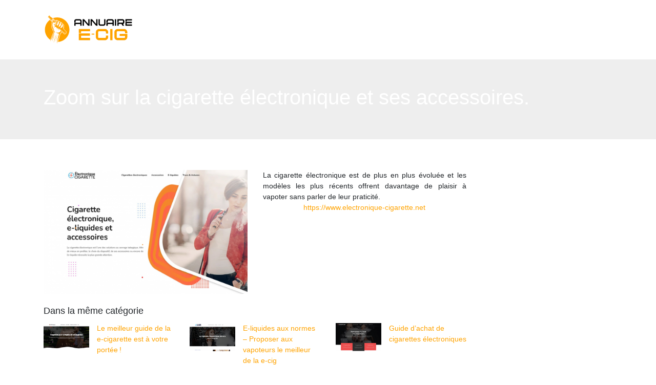

--- FILE ---
content_type: image/svg+xml
request_url: https://www.annuaire-ecig.com/wp-content/uploads/2022/01/annuaire-ecig-logo-01.svg
body_size: 7731
content:
<?xml version="1.0" encoding="utf-8"?>
<!-- Generator: Adobe Illustrator 16.0.0, SVG Export Plug-In . SVG Version: 6.00 Build 0)  -->
<!DOCTYPE svg PUBLIC "-//W3C//DTD SVG 1.1//EN" "http://www.w3.org/Graphics/SVG/1.1/DTD/svg11.dtd">
<svg version="1.1" id="Calque_1" xmlns="http://www.w3.org/2000/svg" xmlns:xlink="http://www.w3.org/1999/xlink" x="0px" y="0px"
	 width="175px" height="60px" viewBox="0 0 175 60" enable-background="new 0 0 175 60" xml:space="preserve">
<g>
	<g>
		<g>
			<path d="M72.072,9.804c0.443,0.19,0.828,0.448,1.162,0.773c0.33,0.326,0.593,0.71,0.782,1.152
				c0.189,0.442,0.286,0.916,0.286,1.418v9.103h-2.58v-3.132h-9.251v3.132h-2.58v-5.692h2.58h1.104h8.147v-3.405
				c0-0.716-0.356-1.073-1.066-1.073h-7.117c-0.713,0-1.067,0.356-1.067,1.068v2.784h-2.58v-2.784c0-0.502,0.095-0.976,0.286-1.418
				c0.189-0.442,0.447-0.827,0.773-1.152c0.325-0.325,0.709-0.583,1.152-0.773c0.442-0.191,0.914-0.286,1.419-0.286h7.131
				C71.157,9.518,71.629,9.613,72.072,9.804z"/>
			<path d="M89.746,22.251h-2.76l-8.188-9.324v9.324H76.22V9.537h2.727l8.22,9.288V9.537h2.58V22.251z"/>
			<path d="M105.261,22.251h-2.759l-8.187-9.324v9.324h-2.58V9.537h2.729l8.218,9.288V9.537h2.579V22.251z"/>
			<path d="M120.667,18.603c0,0.505-0.097,0.978-0.284,1.419c-0.192,0.444-0.45,0.83-0.774,1.161
				c-0.328,0.332-0.706,0.593-1.145,0.783c-0.436,0.191-0.906,0.285-1.41,0.285h-6.189c-0.504,0-0.979-0.094-1.42-0.285
				c-0.442-0.19-0.827-0.451-1.151-0.783c-0.325-0.331-0.584-0.717-0.775-1.161c-0.19-0.441-0.284-0.914-0.284-1.419V9.518h2.58
				v9.084c0,0.701,0.351,1.052,1.051,1.052h6.189c0.714,0,1.07-0.351,1.07-1.052V9.518h2.543V18.603z"/>
			<path d="M134.783,9.804c0.443,0.19,0.829,0.448,1.162,0.773c0.331,0.326,0.592,0.71,0.782,1.152
				c0.189,0.442,0.287,0.916,0.287,1.418v9.103h-2.582v-3.132h-9.25v3.132h-2.581v-5.692h2.581h1.104h8.146v-3.405
				c0-0.716-0.356-1.073-1.066-1.073h-7.116c-0.712,0-1.067,0.356-1.067,1.068v2.784h-2.581v-2.784c0-0.502,0.096-0.976,0.288-1.418
				c0.189-0.442,0.446-0.827,0.774-1.152c0.323-0.325,0.708-0.583,1.15-0.773c0.441-0.191,0.915-0.286,1.418-0.286h7.132
				C133.868,9.518,134.341,9.613,134.783,9.804z"/>
			<path d="M141.692,22.251h-2.578V9.537h2.578V22.251z"/>
			<path d="M157.533,16.281c-0.068,0.395-0.194,0.765-0.378,1.114c-0.186,0.352-0.442,0.655-0.773,0.912
				c-0.333,0.259-0.764,0.418-1.291,0.48c0.234,0.331,0.444,0.661,0.635,0.985c0.192,0.325,0.363,0.633,0.517,0.921
				c0.154,0.289,0.291,0.543,0.415,0.766c0.122,0.221,0.238,0.386,0.351,0.498l0.238,0.276h-3.058l-2.231-3.392l-5.399,0.02v3.389
				h-2.542V16.3l9.987-0.019c0.7,0,1.051-0.352,1.051-1.056v-2.109c0-0.704-0.351-1.056-1.051-1.056l-7.445,0.019v3.686h-2.542
				V9.518l9.987-0.018c0.504,0,0.977,0.092,1.419,0.276s0.827,0.44,1.151,0.765c0.326,0.325,0.585,0.709,0.775,1.152
				c0.19,0.442,0.285,0.916,0.285,1.419v2.1C157.634,15.532,157.6,15.889,157.533,16.281z"/>
			<path d="M159.698,9.518h12.695v2.562h-10.116v1.953h-2.579V9.518z M162.277,17.147v2.507h10.116v2.597h-12.695v-7.665h4.993
				h7.611v2.562H162.277z"/>
		</g>
		<g>
			<path fill="#FFA300" d="M68.849,28.655h21.782v4.394H73.274V36.4h-4.426V28.655z M73.274,41.744v4.299h17.356V50.5H68.849V37.348
				h8.567h13.058v4.396H73.274z"/>
			<path fill="#FFA300" d="M95.784,39.498c-1.076,0-1.961,0.129-2.149,0.19c0.126-0.19,0.252-0.757,0.252-1.011
				c0-0.253-0.126-0.759-0.19-0.949c0.127,0.064,0.948,0.127,2.088,0.127h1.231c1.138,0,1.897-0.063,2.087-0.127
				c-0.127,0.19-0.189,0.696-0.189,0.949c0,0.254,0.063,0.82,0.189,1.011c-0.189-0.062-1.011-0.19-2.15-0.19H95.784z"/>
			<path fill="#FFA300" d="M126.103,44.273c0,0.864-0.164,1.675-0.49,2.434c-0.327,0.759-0.77,1.417-1.328,1.976
				c-0.56,0.56-1.218,1.001-1.976,1.328c-0.761,0.327-1.569,0.489-2.434,0.489H108.24c-0.865,0-1.671-0.162-2.419-0.489
				c-0.749-0.327-1.402-0.769-1.96-1.328c-0.56-0.559-1.001-1.217-1.328-1.976s-0.489-1.569-0.489-2.434v-9.392
				c0-0.863,0.162-1.67,0.489-2.417c0.327-0.748,0.769-1.402,1.328-1.961c0.558-0.557,1.211-1.001,1.96-1.327
				c0.748-0.326,1.554-0.489,2.419-0.489h11.635c0.864,0,1.673,0.164,2.434,0.492c0.758,0.33,1.416,0.775,1.976,1.337
				c0.559,0.564,1.001,1.222,1.328,1.974c0.326,0.752,0.49,1.561,0.49,2.424v2.592h-4.427v-2.592c0-1.222-0.601-1.833-1.801-1.833
				H108.24c-1.225,0-1.833,0.61-1.833,1.829v9.367c0,1.178,0.608,1.766,1.833,1.766h11.635c1.2,0,1.801-0.59,1.801-1.77
				l-0.063-2.688h4.426L126.103,44.273z"/>
			<path fill="#FFA300" d="M134.479,50.5h-4.426V28.688h4.426V50.5z"/>
			<path fill="#FFA300" d="M163.438,43.262l-0.031,1.012c0,0.864-0.164,1.675-0.49,2.434c-0.325,0.759-0.768,1.417-1.326,1.976
				c-0.557,0.56-1.215,1.001-1.974,1.328c-0.756,0.327-1.567,0.489-2.431,0.489h-12.725c-0.863,0-1.674-0.162-2.432-0.489
				c-0.757-0.327-1.414-0.769-1.972-1.328c-0.559-0.559-1.001-1.217-1.327-1.976c-0.327-0.759-0.489-1.569-0.489-2.434v-9.392
				c0-0.863,0.162-1.67,0.489-2.417c0.326-0.748,0.769-1.402,1.327-1.961c0.558-0.557,1.215-1.001,1.972-1.327
				c0.758-0.326,1.568-0.489,2.432-0.489h12.725c0.863,0,1.675,0.164,2.431,0.492c0.759,0.33,1.417,0.775,1.974,1.337
				c0.559,0.564,1.001,1.222,1.326,1.974c0.326,0.752,0.49,1.561,0.49,2.424v1.961h-4.395v-1.961c0-1.222-0.6-1.833-1.799-1.833
				h-12.716c-1.22,0-1.83,0.61-1.83,1.829v9.367c0,1.178,0.61,1.766,1.83,1.766h12.716c1.199,0,1.799-0.59,1.799-1.77l-0.031-1.992
				h-10.528l-0.031-3.952h14.985L163.438,43.262z"/>
		</g>
	</g>
	<g>
		<g>
			<g>
				<path fill="#FFA300" d="M26.539,6.067c-2.876,0-5.635,0.51-8.192,1.445l4.461,4.461c0.724-0.661,1.613-1.017,2.566-1.017
					c1.335,0,2.521,0.704,3.101,1.777c0.19-0.031,0.384-0.047,0.58-0.047c1.515,0,2.903,0.928,3.534,2.287
					c0.184-0.029,0.365-0.043,0.544-0.043c0.926,0,1.798,0.396,2.454,1.117c0.531,0.583,0.894,1.347,1.015,2.092
					c1.051,0.084,1.918,0.572,2.522,1.423c1.454,2.05,1.126,5.768,0.154,8.544c-0.029,0.085-0.058,0.169-0.086,0.252l5.551,5.551
					c0.647,0.647,0.721,1.957-1.013,3.69c-0.19,0.19-0.497,0.475-0.883,0.748c-0.033,0.023-0.067,0.047-0.102,0.07
					c-0.111,0.076-0.22,0.145-0.324,0.204c-0.074,0.043-0.149,0.084-0.225,0.121c-0.052,0.025-0.103,0.05-0.152,0.071
					c-0.057,0.025-0.113,0.049-0.169,0.069c-0.275,0.104-0.537,0.156-0.78,0.156c-0.019,0-0.038-0.001-0.057-0.001
					c-0.389-0.014-0.734-0.16-0.999-0.426l-4.275-4.275c-0.184,0.274-0.336,0.595-0.502,0.944c-0.393,0.824-0.88,1.849-2.032,2.788
					l-0.075,0.064c-0.334,0.281-0.334,0.281-1.039,2.748c-0.478,1.673-1.277,4.473-2.7,9.111l-0.083,0.27
					c-0.243,0.785-0.66,2.132-1.161,3.612C40.61,53.033,50.472,42.647,50.472,30C50.472,16.804,39.735,6.067,26.539,6.067z"/>
				<path fill="#FFA300" d="M18.146,37.528l0.04-0.093c0.06-0.14,0.121-0.274,0.181-0.407c0.512-1.14,0.917-2.039,0.145-4.46
					c-0.452-1.419-0.967-2.331-1.466-3.214c-0.888-1.57-1.655-2.927-1.551-6.198c0.027-0.8,0.104-1.304,0.171-1.748
					c0.12-0.795,0.215-1.423-0.051-3.602l-0.003-0.034c-0.079-1.061,0.232-2.013,0.87-2.718l-4.088-4.088
					c-0.049-0.049-0.097-0.1-0.143-0.152C6.4,15.181,2.606,22.156,2.606,30c0,8.259,4.206,15.555,10.588,19.857
					C14.602,45.835,16.902,40.443,18.146,37.528z"/>
			</g>
		</g>
		<g>
			<g>
				<g>
					<path fill="#FFA300" d="M18.568,15.673l0.174-0.034l-3.881-3.881l0.724-0.724l2.151,2.151c-0.04,0.234,0.03,0.483,0.21,0.664
						l0.486,0.486c-0.058,0.283,0.022,0.589,0.241,0.808l0.445,0.445c0.241-0.018,0.52-0.017,0.855-0.03l2.371-2.371l0.682,0.682
						c0.079-0.143,0.166-0.273,0.259-0.394l-0.614-0.614l-0.326-0.326l-4.13-4.13l-0.326-0.326l-1.304-1.304
						c-0.314-0.314-0.704-0.549-1.126-0.679c-1.798-0.552-3.104-2.63-3.462-3.254c-0.147-0.258-0.449-0.391-0.733-0.323
						c-0.524,0.126-1.223,0.609-1.614,1s-0.875,1.09-1,1.614C8.581,5.417,8.714,5.718,8.972,5.866
						c0.624,0.357,2.703,1.664,3.254,3.462c0.129,0.422,0.364,0.812,0.679,1.126l1.304,1.304l4.102,4.103
						C18.362,15.769,18.451,15.696,18.568,15.673z M17.889,8.73l4.13,4.13l-0.214,0.214l-0.532-0.532
						c-0.219-0.219-0.525-0.3-0.808-0.242l-0.486-0.486c-0.18-0.181-0.429-0.25-0.664-0.21l-2.151-2.151L17.889,8.73z M16.839,9.78
						l2.052,2.052l-0.928,0.928l-2.052-2.052L16.839,9.78z"/>
					<path fill="#FFA300" d="M44.232,34.421l-8.45-8.45c-0.668-0.171-0.96-0.291-1.313-0.417c0.232,0.221,0.809,0.498,1.202,0.662
						c-0.053,0.064-0.105,0.13-0.159,0.191c-0.582-0.15-1.137-0.393-1.685-0.647c0.42,0.354,0.919,0.681,1.45,0.902
						c-0.04,0.041-0.079,0.082-0.118,0.121c-0.686-0.13-1.322-0.367-1.982-0.618c0.31,0.304,0.672,0.56,1.053,0.771
						c0.196,0.108,0.152,0.41-0.069,0.441c-0.541,0.073-0.971-0.229-1.207-0.649c-0.341-0.61-0.288-1.397,0.135-2.004
						c0.012-0.018,0.022-0.034,0.036-0.053c0.033-0.047,0.065-0.097,0.099-0.144c0.015-0.023,0.029-0.045,0.044-0.066
						c0.038-0.057,0.074-0.113,0.111-0.169c0.009-0.015,0.017-0.027,0.026-0.042c0.041-0.064,0.082-0.128,0.123-0.192
						c0.003-0.006,0.007-0.011,0.01-0.016c0.04-0.064,0.079-0.132,0.119-0.197l-0.924-0.924c-0.126,0.238-0.255,0.473-0.389,0.696
						c-0.72-0.168-0.966-0.265-1.455-0.423c0.243,0.245,0.871,0.546,1.268,0.716c-0.049,0.079-0.098,0.161-0.15,0.236
						c-0.623-0.154-1.21-0.42-1.792-0.697c0.454,0.394,1.005,0.753,1.59,0.98c-0.044,0.062-0.092,0.12-0.138,0.179
						c-0.747-0.155-1.423-0.447-2.127-0.754c0.383,0.412,0.881,0.763,1.325,1.002c0.197,0.108,0.145,0.41-0.077,0.441
						c-0.629,0.087-1.463-0.397-1.543-1.509h0.004c-0.041-0.771,0.396-2.075,0.955-3.397l-1.01-1.01
						c-0.279,0.683-0.574,1.358-0.872,1.958c-0.564-0.167-0.802-0.271-1.233-0.435c0.207,0.231,0.712,0.515,1.092,0.707
						c-0.049,0.097-0.1,0.197-0.148,0.287c-0.497-0.189-0.971-0.439-1.438-0.7c0.369,0.362,0.812,0.705,1.291,0.96
						c-0.053,0.092-0.105,0.179-0.158,0.263c-0.587-0.227-1.128-0.533-1.687-0.85c0.315,0.42,0.723,0.792,1.155,1.094
						c0.154,0.108,0.119,0.348-0.058,0.415c-0.688,0.257-1.681-0.813-1.391-2.178c0.353-1.663,0.719-2.939,1.057-3.913l-1.594-1.595
						c-0.059,0.134-0.153,0.262-0.271,0.382l0.309,0.309c0.062-0.059,0.126-0.116,0.187-0.178c-0.017,0.097-0.043,0.193-0.075,0.29
						l1.196,1.196l-0.969,0.97c-0.227,0.705-0.461,1.388-0.69,1.99c-0.48-0.126-0.731-0.22-0.99-0.31l-0.038,0.037
						c0.228,0.178,0.609,0.37,0.934,0.517c-0.044,0.113-0.088,0.226-0.133,0.333c-0.517-0.167-1.008-0.401-1.497-0.646
						c0.397,0.356,0.871,0.689,1.377,0.927c-0.041,0.093-0.082,0.184-0.122,0.271c-0.264-0.082-0.522-0.181-0.78-0.286l7.435,7.435
						c-0.203-0.357-0.453-0.695-0.734-1.008c0.688,0.375,1.465,0.814,2.267,1.302c0.19,0.114,0.357,0.249,0.506,0.399
						c0.525,0.535,0.746,1.291,0.678,2.022l6.755,6.755c0.652,0.652,1.983-0.33,2.667-1.014S44.886,35.074,44.232,34.421z"/>
				</g>
				<g>
					<path fill="#FFFFFF" d="M14.298,10.777c-1.045-1.058-1.076-1.051-1.256-1.375l2.213-2.438l-2.35,2.133
						c-0.521-1.495-1.507-2.472-2.872-3.34c0.748-0.355,1.72-1.382,1.818-2.172c-0.056,0.119-0.122,0.23-0.192,0.337
						c-0.716,1.062-1.465,1.508-2.318,1.75c3.678,2.309,2.635,3.229,3.894,4.494c0.168,0.167,0.848,0.847,1.067,1.05
						c0.271-0.293,2.496-2.699,2.824-3.054L14.298,10.777z"/>
					<path fill="#FFFFFF" d="M9.298,4.96C9.46,4.57,9.759,4.22,10.055,3.924s0.645-0.595,1.037-0.757
						c-0.162,0.391-0.461,0.74-0.757,1.036C10.038,4.5,9.689,4.798,9.298,4.96z"/>
				</g>
				<g>
					<g>
						
							<rect x="16.327" y="10.949" transform="matrix(-0.7071 -0.7071 0.7071 -0.7071 22.1677 31.3653)" fill="#FFA300" width="2.507" height="0.285"/>
						
							<rect x="16.008" y="11.304" transform="matrix(-0.707 -0.7072 0.7072 -0.707 21.3965 31.6838)" fill="#FFA300" width="2.507" height="0.211"/>
					</g>
					<g>
						<path fill="#FFFFFF" d="M20.481,13.009l-0.326,0.326l0.555,0.555l0.351-0.351l-0.553-0.553
							C20.5,12.993,20.49,13,20.481,13.009z"/>
						
							<rect x="19.668" y="13.803" transform="matrix(-0.7071 -0.7071 0.7071 -0.7071 24.3579 38.0581)" fill="#FFFFFF" width="0.785" height="0.363"/>
						
							<rect x="19.116" y="14.433" transform="matrix(-0.7074 -0.7068 0.7068 -0.7074 23.0346 38.6091)" fill="#FFFFFF" width="0.785" height="0.208"/>
					</g>
					<g>
						<path fill="#FFFFFF" d="M19.374,12.281l-0.201,0.201l0.312,0.312l0.241-0.241l-0.298-0.298
							C19.408,12.259,19.389,12.266,19.374,12.281z"/>
						
							<rect x="18.86" y="12.762" transform="matrix(-0.7071 -0.7071 0.7071 -0.7071 23.461 35.4903)" fill="#FFFFFF" width="0.441" height="0.249"/>
						
							<rect x="18.477" y="13.198" transform="matrix(-0.7071 -0.7071 0.7071 -0.7071 22.5363 35.8734)" fill="#FFFFFF" width="0.441" height="0.143"/>
					</g>
				</g>
			</g>
			<g>
				<path fill="#FFA300" d="M35.659,33.353c1.896-1.698,2.019-2.819,2.938-5.485c1.323-3.782,1.311-9.356-2.684-9.001
					c0.137-1.475-1.318-3.891-3.783-3.032c-0.443-1.773-2.41-2.889-4.083-2.234c-0.608-2.276-4.427-3.042-5.871,0.6
					c-0.728,0.218-1.646,0.391-2.85,0.392c-1.91,0.006-3.125,1.347-2.993,3.126c0.424,3.468-0.04,3.256-0.115,5.461
					c-0.155,4.865,1.699,5.136,2.982,9.169c0.95,2.977,0.241,4-0.349,5.371c-1.548,3.628-4.883,11.432-5.868,15.22
					c2.103-3.548,4.423-9.475,7.068-15.47c0.45-1.002,0.631-1.959,0.623-2.888c0.054,0.053,0.107,0.105,0.163,0.156
					c0.644,0.59,1.407,1.067,2.266,1.258c-0.601-0.524-1.241-0.979-1.732-1.619c-0.354-0.46-0.674-0.974-0.903-1.519
					c0.571,0.524,1.208,0.981,1.923,1.285c-0.37-0.37-1.197-1.092-1.916-2.328c-2.428-4.172-3.311-8.688-3.058-10.167
					c0.224-1.304,0.095-2.677-0.003-3.524c-0.037-0.323,0.255-0.599,0.57-0.523c0.375,0.091,0.769,0.106,1.151,0.046
					c-0.582-0.061-1.171-0.293-1.588-0.715c-0.079-0.08-0.09-0.203-0.044-0.305c0.001-0.001,0.001-0.003,0.002-0.004
					c0.063-0.135,0.229-0.188,0.361-0.121c0.453,0.231,0.98,0.308,1.495,0.235c-0.374-0.075-0.698-0.195-0.968-0.411
					c-0.245-0.196-0.133-0.594,0.175-0.653l0.248-0.048c0.463-0.096,1.078-0.013,2.031-0.138c0.328,0.743,0.902,1.444,1.697,1.658
					c0.936,0.251,1.847-0.292,2.523-0.89c0.125-0.111,0.247-0.227,0.365-0.346c-0.162,0.918-1.027,1.843-1.783,2.513
					c-1.032,0.916-2.531,1.148-3.748,0.497c-0.311-0.167-0.599-0.368-0.854-0.596c0.603,0.788,1.579,1.471,2.72,1.7
					c0.16,0.032,0.255,0.191,0.225,0.352c0,0.001-0.001,0.003-0.001,0.005c-0.021,0.11-0.107,0.2-0.216,0.226
					c-1.132,0.273-2.315,0.009-3.208-0.531c0.597,0.489,1.388,0.861,2.25,0.987c0.594,0.087,1.032,0.578,1.123,1.171
					c0.004,0.023,0.007,0.046,0.012,0.068c0.255,1.348-0.283,2.725-1.338,3.602l-0.02,0.017c0.874-0.333,1.734-0.948,2.268-1.755
					c0.128-0.194,0.379-0.263,0.584-0.152c1.967,1.007,3.025,3.268,2.379,5.497c0.591-1.184,0.8-2.297,0.553-3.645
					c0.189,0.169,0.381,0.352,0.579,0.555c1.852,1.938,2.072,3.711,2.047,5.701c0.656-1.779,0.338-3.496-0.55-4.984
					c0.67,0.372,1.298,0.849,1.806,1.394c0.4,0.429,0.72,0.917,0.949,1.458c0.182,0.43,0.274,0.871,0.368,1.325
					c0.281-1.359-0.303-2.661-1.229-3.691c0.688,0.375,1.464,0.815,2.267,1.303c0.189,0.115,0.357,0.249,0.506,0.4
					c0.938,0.955,0.905,2.613-0.013,3.589c-0.404,0.43-0.849,0.938-1.259,1.484l0.001-0.003c0,0-1.803,2.327-6.344,0.734
					c-0.666-0.298-1.329-0.603-2.007-0.87c0.598,0.465,1.243,0.869,1.901,1.239c0.854,0.479,1.741,0.896,2.645,1.271
					c0.658,0.273,1.456,0.548,2.168,0.781c0.172,0.057,0.267,0.239,0.213,0.412c-0.054,0.172-0.236,0.271-0.408,0.22
					c-1.81-0.531-3.603-1.232-5.255-2.126c1.361,1.134,3.265,2.022,4.968,2.647c0.22,0.081,0.338,0.318,0.268,0.542
					c-0.999,3.17-1.296,4.102-2.863,9.35c-0.649,2.176-1.359,4.349-1.82,6.575c0.466-1.036,0.867-2.103,1.251-3.171
					c0.906-2.521,1.779-5.054,2.647-7.587c0.051-0.148,0.101-0.297,0.151-0.445c-0.292,1.262-0.68,2.851-1.194,4.877
					c-0.065,0.234-0.131,0.472-0.199,0.716c-0.327,1.193-1.393,4.978-1.912,7.938c1.138-2.729,2.252-6.386,2.666-7.719
					c3.776-12.314,3.107-11.469,4.044-12.268C34.582,36.037,34.527,34.376,35.659,33.353z M23.859,16.439
					c-0.234,0.086-0.504-0.005-0.632-0.219c-0.214-0.357-0.544-0.647-0.987-0.815c0.382,0.283,0.642,0.659,0.714,1.169
					c-0.622-0.098-1.062-0.646-1.304-1.23c0.725-0.164,1.606-0.453,2.692-0.968c0.308-0.146,0.408-0.214,0.76,0.244
					C25.677,15.37,24.71,16.125,23.859,16.439z M25.841,14.04c-0.929-1.191-1.461-0.683-2.837-0.131
					c1.179-2.199,4.195-1.778,3.93-0.482c-0.531-0.2-1.175-0.356-1.738-0.309c0.242,0.136,0.497,0.252,0.75,0.371
					c0.519,0.241,0.792,0.818,0.649,1.372c-0.058,0.226-0.12,0.462-0.187,0.708C26.41,15.053,26.241,14.539,25.841,14.04z
					 M24.895,20.355c-0.563-0.148-0.811-0.251-1.126-0.357c0.203,0.199,0.655,0.43,1.032,0.601
					c-0.044,0.113-0.089,0.226-0.133,0.332c-0.516-0.167-1.008-0.401-1.497-0.646c0.397,0.357,0.871,0.69,1.378,0.926
					c-0.042,0.095-0.082,0.185-0.123,0.271c-0.471-0.145-0.92-0.339-1.385-0.543c0.28,0.328,0.706,0.631,0.964,0.8
					c0.069,0.046,0.104,0.129,0.087,0.211c-0.018,0.082-0.083,0.144-0.166,0.157c-0.292,0.048-0.677-0.199-0.964-0.452
					c-0.24-0.212-0.175-0.474-0.108-1.02c0.027-0.194,0.042-0.465,0.321-0.672c1.102-0.829,2.236-1.861,2.824-2.951
					C25.658,18.172,25.269,19.371,24.895,20.355z M28.321,21.339c-0.564-0.167-0.802-0.27-1.233-0.435
					c0.206,0.232,0.712,0.515,1.092,0.708c-0.05,0.096-0.1,0.196-0.149,0.287c-0.497-0.188-0.97-0.44-1.438-0.701
					c0.369,0.363,0.812,0.706,1.291,0.962c-0.053,0.091-0.105,0.178-0.157,0.262c-0.588-0.227-1.129-0.532-1.688-0.85
					c0.316,0.42,0.725,0.792,1.154,1.093c0.155,0.109,0.12,0.35-0.058,0.416c-0.688,0.258-1.679-0.814-1.39-2.177
					c0.674-3.18,1.402-4.958,1.876-5.873c0.495-0.952,1.747-1.425,2.96-0.445c0.152,0.123,0.221,0.336,0.152,0.547
					c-0.677-0.279-1.449-0.439-2.182-0.353c0.243,0.106,0.464,0.185,0.684,0.265c0.762,0.278,1.158,1.118,0.888,1.883
					C29.642,18.284,28.987,19.998,28.321,21.339z M32.344,23.616c-0.721-0.167-0.966-0.263-1.455-0.423
					c0.242,0.247,0.871,0.546,1.269,0.718c-0.051,0.078-0.1,0.16-0.151,0.235c-0.623-0.154-1.211-0.419-1.793-0.697
					c0.455,0.394,1.007,0.754,1.592,0.98c-0.046,0.062-0.092,0.121-0.138,0.18c-0.748-0.155-1.424-0.447-2.128-0.756
					c0.383,0.413,0.882,0.764,1.325,1.004c0.196,0.106,0.145,0.409-0.077,0.44c-0.629,0.087-1.462-0.397-1.543-1.509l0.003-0.001
					c-0.078-1.477,1.601-4.911,2.521-6.68c0.822-1.581,3.34-0.571,2.986,0.634c-0.632-0.403-1.431-0.7-2.191-0.688
					c0.269,0.174,0.531,0.313,0.796,0.465c0.741,0.428,1.063,1.329,0.775,2.135C33.695,20.892,33.083,22.388,32.344,23.616z
					 M37.64,23.02c-0.453,0.957-1.053,2.043-1.783,2.971c-0.723-0.181-1.021-0.305-1.388-0.437c0.233,0.221,0.809,0.497,1.201,0.662
					c-0.053,0.064-0.104,0.13-0.159,0.191c-0.581-0.15-1.135-0.394-1.684-0.647c0.42,0.354,0.919,0.681,1.449,0.902
					c-0.039,0.041-0.078,0.081-0.118,0.121c-0.685-0.129-1.32-0.367-1.981-0.618c0.31,0.303,0.673,0.56,1.053,0.771
					c0.195,0.108,0.152,0.41-0.069,0.441c-0.541,0.074-0.971-0.229-1.206-0.65c-0.342-0.61-0.289-1.396,0.134-2.003
					c0.012-0.018,0.023-0.035,0.035-0.053c0.033-0.048,0.066-0.096,0.1-0.145c0.015-0.021,0.029-0.044,0.044-0.065
					c0.037-0.057,0.074-0.112,0.111-0.169c0.009-0.014,0.018-0.027,0.026-0.041c0.041-0.064,0.082-0.129,0.122-0.193
					c0.004-0.006,0.008-0.011,0.011-0.017c0.683-1.093,1.319-2.386,1.812-3.571c0.302-0.728,1.146-1.087,1.864-0.763
					c0.515,0.233,0.854,0.688,1.107,1.349c-0.613-0.486-1.386-0.804-2.097-0.851c0.277,0.217,0.566,0.398,0.855,0.609
					C37.771,21.32,38.006,22.246,37.64,23.02z"/>
				<g>
					<path fill="#FFA300" d="M20.227,38.913c-1.01,2.109-1.946,4.262-2.794,6.441c-0.635,1.632-1.268,3.271-1.77,4.95
						c0.363-0.667,0.698-1.35,1.026-2.034c1.001-2.087,1.925-4.218,2.767-6.373c0.646-1.654,1.288-3.316,1.797-5.019
						C20.89,37.546,20.555,38.229,20.227,38.913z"/>
					<path fill="#FFA300" d="M20.582,41.858c-0.918,2.13-1.771,4.292-2.553,6.476c-0.59,1.647-1.179,3.302-1.657,4.986
						c0.339-0.701,0.652-1.415,0.961-2.13c0.918-2.13,1.77-4.293,2.552-6.476c0.591-1.648,1.179-3.302,1.658-4.986
						C21.203,40.43,20.89,41.144,20.582,41.858z"/>
					<path fill="#FFA300" d="M26.042,44.337c0.44-1.694,0.876-3.395,1.201-5.116c-0.273,0.729-0.521,1.469-0.764,2.209
						c-0.722,2.203-1.377,4.435-1.959,6.679c-0.439,1.695-0.876,3.395-1.201,5.116c0.274-0.729,0.522-1.469,0.765-2.208
						C24.807,48.813,25.459,46.581,26.042,44.337z"/>
					<path fill="#FFA300" d="M24.69,39.232c-0.351,0.869-0.67,1.752-0.983,2.637c-0.94,2.652-1.8,5.341-2.571,8.048
						c-0.576,2.021-1.15,4.049-1.59,6.105c0.351-0.868,0.669-1.75,0.982-2.632c0.934-2.632,1.784-5.299,2.551-7.983
						C23.664,43.363,24.244,41.312,24.69,39.232z"/>
				</g>
				<g>
					<path fill="#FFA300" d="M32.095,17.354c0,0.001-2.29,5.524-2.29,5.524C30.054,21.142,31.196,18.526,32.095,17.354z"/>
					<path fill="#FFA300" d="M35.959,20.644c-0.587,1.391-2.3,4.315-2.649,4.806C33.85,23.855,35.2,21.544,35.959,20.644z"/>
					<path fill="#FFA300" d="M28.061,14.836c-1.811,5.658-1.969,6.402-1.969,6.402C26.218,19.229,27.212,16.235,28.061,14.836z"/>
					<path fill="#FFA300" d="M17.877,21.851c2.24,7.763,2.678,8.011,3.366,9.778C19.191,29.069,17.815,24.535,17.877,21.851z"/>
				</g>
				<path fill="#FFFFFF" d="M38.715,22.825c-0.161,1.381,0.196,1.368-1.384,6.31c-1.26,3.666-2.041,2.813-3.088,4.778
					c-0.69,1.297-0.72,1.86-1.929,3.123c1.481-1.051,1.539-1.765,2.207-2.971c0.622-1.127,1.033-1.124,1.806-2.093
					C37.596,30.412,39.19,24.82,38.715,22.825z"/>
			</g>
			<g>
				<path fill="#FFA300" d="M44.232,34.421l-7.833-7.833c-1.766,3.165-7.612-0.171-11.01-3.649l15.163,15.163
					c0.652,0.652,1.983-0.33,2.667-1.014S44.886,35.074,44.232,34.421z"/>
				<path fill="#FFFFFF" d="M40.875,36.901c-0.441-0.432-0.891-0.87-1.346-1.314c1.013-0.786,1.628-1.59,2.24-2.608
					c-0.733,0.931-1.439,1.649-2.56,2.297c-4.83-4.709-7.273-6.895-12.001-11.305c5.289,5.43,10.463,10.468,13.374,13.29
					c-0.002-0.002,0.038,0.033,0.023,0.021c0.717,0.555,2.904-1.453,2.881-2.585C43.266,35.393,41.635,36.92,40.875,36.901z"/>
			</g>
		</g>
	</g>
</g>
</svg>
